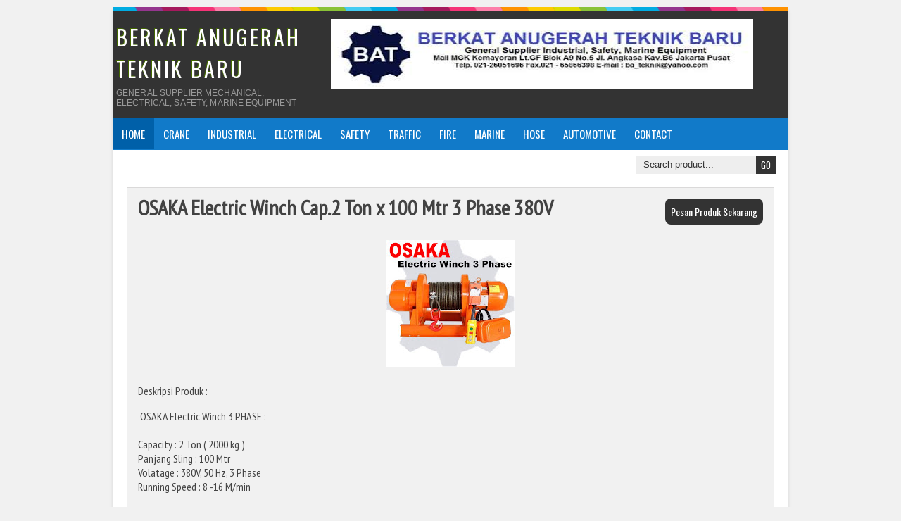

--- FILE ---
content_type: text/html; charset=UTF-8
request_url: https://www.berkatanugerahteknik.com/2022/09/osaka-electric-winch-cap2-ton-x-100-mtr.html
body_size: 12633
content:
<!DOCTYPE html>
<HTML dir='ltr'>
<head>
<link href='https://www.blogger.com/static/v1/widgets/2944754296-widget_css_bundle.css' rel='stylesheet' type='text/css'/>
<meta content='width=device-width, initial-scale=1.0' name='viewport'/>
<meta charset='utf-8'/>
<link href="//fonts.googleapis.com/css?family=Oswald" rel="stylesheet" type="text/css">
<link href="//fonts.googleapis.com/css?family=PT+Sans+Narrow" rel="stylesheet" type="text/css">
<title>OSAKA Electric Winch Cap.2 Ton x 100 Mtr 3 Phase 380V | BERKAT ANUGERAH TEKNIK BARU</title>
<style id='page-skin-1' type='text/css'><!--
/* -----------------------------------------------
Blogger Template Style
Name    : BukaBaju Template
Author  : Gusti Adnyana
Url     : www.bukablog.com
Publish : www.MasgusTemplate.com
Updated by: DinoTeam
----------------------------------------------- */
body{background:#f1f1f1 url()repeat;color:#666;font:x-small Trebuchet MS;font-size:small;text-align:left;margin-top:10px}
a:link{color:#fff;text-decoration:none}
a:visited{color:#fff;text-decoration:none}
a:hover{color:#666;text-decoration:none}
a img{border-width:0}
#header-wrapper{background:#333333 url(https://blogger.googleusercontent.com/img/b/R29vZ2xl/AVvXsEgVtybcZHt3O69-jSUj2IUC23NufObkw8-oqU7SOhHCZSXYMasVE-Zwskp3MoYYPVeFpoYvra6sIRDQKT0BFpcWx47HLlWQfh_eywaqAmcGI_T9QaEKkMBKUc06fDB9nUqaP0Av25HgGj4/s1600/line_header.png) repeat-x top center;width:960px;border:0 solid #ccc;margin:0 auto}
#header-inner{background-position:center;margin-left:auto;margin-right:auto}
#header{float:left;width:300px;text-align:left;color:#eee;margin:0;margin-left:0px;}
#header2{float:right;width:600px;margin-right:10px;text-align:right;color:#999}
.header .widget,.header2 .widget{margin:0 auto;padding:10px 0}
#header h1{line-height:1.2em;text-transform:none;letter-spacing:.1em;font:30px Oswald;margin:0 auto;padding:10px 5px .15em;text-shadow:-1px -1px #436800;color:#fff;}
#header a{text-decoration:none}
#header a:hover{color:#face0b}
#header .description{max-width:100%;text-transform:uppercase;letter-spacing:.01em;line-height:1.2em;font:12px Arial;color:#999;margin:0 auto;padding:0 5px 5px}
#header img{margin-left:auto;margin-right:auto}
#navbar-iframe{height:0;visibility:hidden;display:none}
#crosscol-wrapper{margin:0 auto;padding:0 auto}
.crosscol .widget{margin:0 auto;padding:0 0 6px}
#mainpage-wrapper{width:660px;float:left;word-wrap:break-word;overflow:hidden;margin:10px;}
#main-wrapper{width:940px;float:center;word-wrap:break-word;overflow:hidden;margin:10px;}
h2.date-header{margin:1.5em 0 .5em;}
.post{background:#f1f1f1;margin:10px;padding:15px;border:1px solid #dad9d9}
.post .jump-link{display:none}
.post h4{background:#fafafa;text-align:left;font-family:oswald;font-size:20px;font-weight:100;line-height:1.2em;color:#424242;margin:.25em 0 0;padding:10px;border:1px solid#ccc;}
.post h3{line-height:26px;margin:0 0 20px;padding:0 0 5px}
.post h3 a,.post h3 a:visited,.post h3 strong{font-size:30px;font-weight:700;color:#424242;text-align:center;}
.post h3 strong,.post h3 a:hover{text-decoration:none;color:#666}
.post-body{line-height:1.3em;font:16px PT Sans Narrow;margin:0 0 .75em;color:#444;}
.post-body blockquote{line-height:1.3em}
.post-footer{padding:5px}
.post img{max-width:580px;padding:4px}
.post blockquote{margin:1em 20px}
.post blockquote p{margin:.75em 0}
.comments{padding:0 15px}
#comments h4{font-size:16px;font-weight:400;margin:20px 0}
.comments{padding:0 15px;text-shadow:none}
#comments h4{font-size:16px;font-weight:400;margin:20px 0}
.cm_wrap{clear:both;margin-bottom:10px;float:right;width:100%}
.cm_head{width:60px;float:left;margin:0}
.cm_avatar{vertical-align:middle;border:1px solid #DDD;background:url(https://blogger.googleusercontent.com/img/b/R29vZ2xl/AVvXsEjd4TpqxBqZuwE_0ocwHq0UDsZJFpKejAMG63tRCDBuy0VIZSNtS-rjUDaYElzEl1YzDYPWZG5RGYc3Bqmmg_IKcfIrgPJz20V-gP2xBZRqeNXyhVUwrUFf_49nv_JVBBXt2bl___oxyw/s1600/anonymous.jpg) center no-repeat;width:35px;height:35px;margin:0;padding:3px}
.cm_avatar_a{vertical-align:middle;border:1px solid #DDD;background:silver;background-position:center;background-repeat:no-repeat;width:35px;height:35px;margin:0;padding:3px}
.cm_reply a{display:inline-block;border:1px solid #C4C4C4;border-top-color:#E4E4E4;border-left-color:#E4E4E4;color:#424242!important;text-align:center;text-decoration:none;-webkit-border-radius:2px;-moz-border-radius:2px;border-radius:2px;background:0;font:11px/18px sans-serif;margin:0;padding:1px 6px}
.cm_reply a:hover{text-decoration:none!important;background:#aaa}
.cm_entry{background:#fcfcfc;border:1px solid #E4E4E4;overflow:hidden;padding:16px}
.cm_arrow{display:block;width:9px;height:18px;background:url(https://blogger.googleusercontent.com/img/b/R29vZ2xl/AVvXsEhtYWDF3Ap2zr0kc8zExRGicySrNTeDMOYHj38F6Lf6R3ivEisuXne5E-rz8UJ1FmQ9qEx36HENapqzelhTHD3ALtWMQt1VmqvUo120Z1afOiJn3taWRQ8GgPhmEBA9VxIGWvMBweYySQ/s1600/comment-arrow.gif) no-repeat;position:absolute;margin-left:-25px}
.cm_info{margin-bottom:5px;border:thin solid #E6E6E6;background-color:#F4F4F4;padding:5px}
.cm_info_a{margin-bottom:5px;border:thin solid #E6E6E6;background-color:#e5e5e5;padding:5px}
.cm_name{font-size:14px;color:#333!important;text-decoration:none;float:left}
.cm_name_a{font:bold 13px Arial;color:#333!important;text-decoration:none;float:left}
.cm_date{font-size:10px;color:#999;text-decoration:none;float:right}
.cm_date_a{font:normal 10px Arial;color:#333;text-decoration:none;float:right;padding-top:5px}
.cm_pagenavi{font-size:10px;text-transform:uppercase;color:#666;text-shadow:1px 1px #FFF;font-weight:700}
.cm_pagenavi a{color:#666;text-decoration:none;padding:10px}
.cm_pagenavi span{color:#888;background:#FFF;border:1px solid #E0E0E0;padding:4px}
.comment-body-author{font-family:Arial;font-weight:300}
.cm_entry p,.cm_entry_a p{clear:both;border:thin solid #E6E6E6;background-color:#fff;font-size:13px;color:#333;word-wrap:break-word;padding:5px}
.cm_reply{padding-top:5px}
#blog-pager-newer-link{float:left}
#blog-pager-older-link{float:right}
#blog-pager{clear:both;text-align:center;margin:20px 0;padding:10px 0}
.feed-links{clear:both;line-height:2.5em}
#inner{padding-top:35px;}
#fixed {position:fixed;top:0;left:0;width:100%;height:35px;z-index:999;}
#fixedinner{text-align:center;background:transparent;height:35px;position:relative;z-index:999;}
* html, * html body{overflow-y:hidden;height:100%;}
* html #fixedinner{margin-right:-143px;voice-family: "\"}\""; voice-family:inherit; }
* html #fixedinner{margin-right:17px;}
* html #fixed {position:absolute;}
* html #outer-wrapper {height:100%;overflow:auto}
.menuku{height:45px;background:#117AC9; font:normal 15px oswald;line-height:normal;width:100%;text-transform:uppercase;color:#333;text-decoration:none;margin-top:0px;margin-bottom:10px;border:0px solid #C4C4C4;}
.menuku ul{margin:0;padding:0;width:960px;}
.menuku li{list-style:none;color:#b69786;float:left;display:inline;position:relative;margin:0;padding:0}
.menuku li a{display:block;text-decoration:none;font-weight:normal;color:#fff;outline:none;margin:0;padding:11px 13px}
.menuku li a:hover{text-shadow:-1px -1px #000;background:#333;color:#f1f1f1;border-top:4px solid#D20000;}
.menuku li ul{position:absolute;z-index:10;left:0;top:100%;height:30px;width:170px;display:none;margin:0;padding:0}
.menuku li ul a{color:#424242;font:12px oswald;background:#fff;border-left:none;border-right:none;border-top:0px solid #313131;border-bottom:1px solid #f1f1f1;display:block;padding:7px 10px;;-moz-box-shadow:0 2px 2px rgba(0,0,0,0.6);-webkit-box-shadow:0 2px 2px rgba(0,0,0,0.6);}
.menuku li ul a:hover{text-shadow:none;background:#383838;color:#fff;border:none;}
.menuku li ul li{float:none;display:block;width:auto}
.menuku li ul ul{top:0;left:100%}
.menuku li ul:before{
content:"";
width:0;
height:0;
position:absolute;
bottom:100%;
float:center;
left:30px;
border:8px solid transparent;
border-color:transparent transparent #fff;
}
.menuku li a.current{
background:#0060A9 url()repeat-x top left;
padding: 11px 13px;
text-shadow:none;
color:#fff;
}
#search-form {
float:right;
margin:0 18px 0 0;
font-weight:bold;
}
#search-form input#search-box[type="text"] {
background:#EEE;
float:left;
height:26px;
line-height:26px;
margin:9px 0;
padding:0 10px;
width:150px;
color:#333;
border:none;
}
#search-form input#search-button[type="submit"] {
float:right;
background:#333333;
color:#ffffff;
height:26px;
line-height:26px;
font-family:oswald;
margin:9px 0;
padding:0 7px;
border:none;
}
#search-form input#search-button[type="submit"]:hover{
background:#222;
cursor:pointer
}
#search-form input#search-box[type="text"]:focus {
background:#FFF;
outline:none;
}
.showpageOf{background:#101010;border:1px solid #444;color:#aaa;margin:2px;padding:3px 9px}
.showpageNum a,.showpage a{background:#101010;border:1px solid #444;color:#fff;text-decoration:none;margin:2px;padding:3px 6px}
.showpageNum a:hover,.showpage a:hover,.showpagePoint{border:0px solid #3b6000;background:#D20000;color:#fff;margin:2px;padding:3px 6px}
#outer-wrapper{background:#fff url()repeat-x top center;width:960px;text-align:left;font:12 Oswald;margin:0px auto;padding:0px;box-shadow:0 5px 5px rgba(0,0,0,.1);}
.footer h2{font:normal 18px Oswald;padding-bottom:5px;margin-bottom:10px;line-height:1.3em;text-transform:uppercase;color:#ddd}
.footer{font:normal 12px Arial;color:#999;line-height:1.3em;}
.footer ul{list-style:none;color:#EAE9E8;margin:0;padding:0}
.footer li{background:url(https://blogger.googleusercontent.com/img/b/R29vZ2xl/AVvXsEglZHXF9p5dJQzaRHqV_D_uLtBFvkkM5nvo3YWLG0MlIh1JkkyGvm-BwP-4r7sMUuIDxj5YRaAnsoCLSGHEMnDEioiVkiClE5wUJpTvH2JmFiK8m8B8MWqa4y-SiL8Uib3IPCsDmyeBJ2Q/s1600/check_footer.png) no-repeat 1px 2px;font:normal 13px Arial;color:#EAE9E8;text-indent:0;line-height:1.1em;margin:0;padding:2px 0 3px 16px}
.footer .widget{margin:0 0 5px;padding:0 auto}
.footer a:link,.footer a:visited{font:normal 12px Arial;color:#999;text-decoration:none}
.footer a:hover{color:#eee;text-decoration:none}
.footerwrap{background-color:#101010;border-bottom:1px solid #000;border-top:5px solid #D20000;width:960px;margin-left:auto;margin-right:auto;text-align:center;font:normal normal 12px Arial, Tahoma, Helvetica, FreeSans, sans-serif}
#footer-wrapper{width:940px;text-align:left;font:normal normal 12px Arial, Tahoma, Helvetica, FreeSans, sans-serif;margin:0 auto;padding:5px 0}
#footer1-wrapper{width:200px;float:left;border-right:1px dashed#f1f1f1;margin-right:15px;word-wrap:break-word;overflow:hidden}
#footer4-wrapper{width:270px;border-right:1px dashed#f1f1f1;float:left;word-wrap:break-word;overflow:hidden}
#footer2-wrapper,#footer3-wrapper{width:310px;border-right:1px dashed#f1f1f1;float:left;margin-right:15px;word-wrap:break-word;overflow:hidden}
.creator{width:940px;overflow:hidden;font-size:12px;color:#fff;margin:0px auto 0;background:#333;padding:10px;border-top:1px solid #666;}
/* Produk Detail
----------------------------------------------- */
.item_price{display:block;background:#D20000;height:20px;position:absolute;bottom:7px;left:8px;color:#fff;font:bold 12px Arial;text-align:left;padding:4px;}
.item_price:before{
content:"";
width:0;
height:0;
position:absolute;
bottom:100%;
float:center;
left:30px;
border:8px solid transparent;
border-color:transparent transparent #D20000;
}
.item_name,.hidden_value,.cartHeaders{display:none}
a.simpleCart_empty:hover,a.simpleCart_checkout:hover{background:#ffe242;color:#4e5851;text-shadow:none}
.product_image{width:170px;height:200px;background:#fff;border:1px solid #dad9d9;float:left;text-align:left;margin:0 15px 10px 0;padding:13px 10px 13px 13px}
.product_image img{width:160px;height:160px}
ul#related-posts h3{font:normal 17px Oswald;padding:5px;background:#f1f1f1;border:1px solid#ccc;}
ul#related-posts{font:bold 12px Arial;list-style:none;text-transform:none;margin:10px 0;padding:0}
ul#related-posts li{float:left;height:auto;list-style-type:none;margin:0 5px;padding:2px 1px}
*html ul.rp#related-posts li{margin:0 13px}
ul#related-posts li a{-moz-box-shadow:0 1px 2px rgba(0,0,0,0.15);border:1px solid #ccc;display:block;height:90px;position:relative;width:90px;color:#eaeaea;text-decoration:none;text-shadow:0 1px 0 #000}
ul#related-posts li .overlay{height:84px;line-height:16px;position:absolute;width:84px;z-index:10;padding:6px 0 0 6px}
ul#related-posts li a:hover .overlay{background:url(https://blogger.googleusercontent.com/img/b/R29vZ2xl/AVvXsEjn9Adxqy-gtZlVfcfxcofSFMOMQ8WYRd0e6q6IQxlP6xOqOzUA6S6_t8nerB9rEPkNIqhZw3AslzZlZb4SvevXVk-wxntlqUmSisq0FNGiOKKDgUzgNtJpNiaAeiyj6tH1ehGwjMlcJ6Y/s1600/back_related.png);display:block!important;}
ul#related-posts li img{bottom:0;padding:0!important}
ul#related-posts li a:hover{-moz-box-shadow:0 1px 3px rgba(0,0,0,0.25)}
.newsfea{width:920px;background:#f1f1f1;margin:0px;padding:8px 10px;font:normal 18px oswald;color:#101010;border:1px solid #dad9d9}
.btdetail
{
background:#101010 url(https://blogger.googleusercontent.com/img/b/R29vZ2xl/AVvXsEioA-ajiHSxfIAcI9IG6Jp5BnitpcPD2Km-znnbt0gk6QBXpY7cOBGPZneuyL6YgGdw5pYWGAGrtD2x0ZrjQ4ca96h8vwyMFHdI0TfzlZnF14EH-ClxLivvGkD538ySyyNUllxCe7znQ44/s1600/minus_back.png) no-repeat 6px 8px;
width:75px;
color:#fff;
border:0px solid #424242;
padding:4px 19px;
font-size:9px;
font-weight:bold;
margin-left:0px;
float:right;
text-align:center;
font:normal 14px oswald;
margin-top:3px;
margin-right:10px;
}
.btdetail a:link {
color:#fff;
text-decoration:none;
}
.btdetail a:hover {
background-color:#0074BD;
color:#fff;
}
.belitdetail
{
Background:#333;
color:#fff;
font:normal 14px oswald;
top:3px;
float:right;
padding:8px;
border-radius:8px;
}
.belitdetail a:link {
color:#fff;
text-decoration:none;
}
.belitdetail a:hover {
background-color:#0074BD;
color:#fff;
}

--></style>
<style>
.item_price{left:-10px;top:-5px;font-size:20px;font-family:Arial;color:#111;font-weight:700;position:relative;height:20px;text-shadow:none;padding:5px;color:#fff}
input.item_add{float:right;font-size:15px;font-weight:700;position:relative;width:100px;margin:5px 0 0 10px;padding:5px 6px}
</style>
<script src="//ajax.googleapis.com/ajax/libs/jquery/1.7.2/jquery.min.js" type="text/javascript"></script>
<script type='text/javascript'>
//<![CDATA[
document.write('<script src="http://yourjavascript.com/45318420191/jquery-tab.js"><\/script>');
//]]>
</script>
<script src="//code.jquery.com/jquery-1.11.0.min.js" type="text/javascript"></script>
<link href='https://www.blogger.com/dyn-css/authorization.css?targetBlogID=12595544655187076&amp;zx=ba805ed6-7758-491d-88cd-5349db6a8bd4' media='none' onload='if(media!=&#39;all&#39;)media=&#39;all&#39;' rel='stylesheet'/><noscript><link href='https://www.blogger.com/dyn-css/authorization.css?targetBlogID=12595544655187076&amp;zx=ba805ed6-7758-491d-88cd-5349db6a8bd4' rel='stylesheet'/></noscript>
<meta name='google-adsense-platform-account' content='ca-host-pub-1556223355139109'/>
<meta name='google-adsense-platform-domain' content='blogspot.com'/>

</head>
<body>
<div id='outer-wrapper'><div id='wrap2'>
<div id='header-wrapper'>
<div class='header section' id='header'><div class='widget Header' data-version='1' id='Header1'>
<div id='header-inner'>
<div class='titlewrapper'>
<h1 class='title'>
<a href='https://www.berkatanugerahteknik.com/'>BERKAT ANUGERAH TEKNIK BARU</a>
</h1>
</div>
<div class='descriptionwrapper'>
<p class='description'><span>General Supplier Mechanical, Electrical, Safety, Marine Equipment</span></p>
</div>
</div>
</div></div>
<div class='header no-items section' id='header2'></div>
<a href='https://www.berkatanugerahteknik.com/' target='_blank'><img border='0' height='100' src='https://blogger.googleusercontent.com/img/b/R29vZ2xl/AVvXsEhGZlWwWTP1WIJcXlZB2i0G2BPPz4B4UMP0_HjaVChdl6iTTbqm_BI1KCkAsArgqZGFdpvqUNpuO3I5wV3jBSV_9Vzi7L_pkDFd0Dw4HtyrcDuHVFvRcKF73Bf7RWEuUQ6GdpuNZYoN3g/s1600/berkatanugerahteknik.jpg' style='clear: both; text-align: right;margin-top:17px;margin-left:10px;' width='600'/></a>
<div style='clear:both;'></div>
</div><!-- end header-wrapper -->
<div class='menuku'>
<ul>
<li><a class='current' href='/'>Home</a></li>
<li><a href='#'>CRANE</a>
<ul>
<li><a href='#'>CHAIN HOIST</a>
<ul>
<li><a href='http://www.berkatanugerahteknik.com/search/label/NITCHI%20STANDARD'>Nitchi EC4 and ECE4</a></li>
<li><a href='http://www.berkatanugerahteknik.com/search/label/NITCHI%20Heavy%20Duty'>NITCHI MH5</a></li>
<li><a href='http://www.berkatanugerahteknik.com/search/label/HITACHI%20Standard'>Hitachi SH</a></li>
<li><a href='https://www.berkatanugerahteknik.com/search/label/HITACHI%20Heavy%20Duty'>Hitachi FH</a></li>
<li><a href='http://www.berkatanugerahteknik.com/search/label/NITTO%20Chain%20Hoist#'>Nitto</a></li>
<li><a href='#'>Hinatsu</a></li>
<li><a href='#'>Kobachi</a></li>
</ul>
</li>
<li><a href='#'>Wire Rope Hoist</a>
<ul>
<li><a href='http://www.berkatanugerahteknik.com/search/label/HITACHI%20Wire%20Rope%20Hoist'>Hitachi</a></li>
<li><a href='http://www.berkatanugerahteknik.com/search/label/MITSUBISHI%20Wire%20Rope%20Hoist'>Mitsubishi</a></li>
<li><a href='http://www.berkatanugerahteknik.com/search/label/NITTO%20Wire%20Rope%20Hoist'>Nitto</a></li>
<li><a href='http://www.berkatanugerahteknik.com/search/label/Hinatsu%20Wire%20Rope%20Hoist'>Hinatsu</a></li>
<li><a href='#'>PSCO</a></li>
<li><a href='#'>Dongyang</a></li>
</ul>
</li>
<li><a href='http://www.berkatanugerahteknik.com/search/label/Cargo%20Lift'>CARGO LIFT</a></li>
<li><a href='#'>OVER HEAD CRANE</a></li>
<li><a href='#'>GANTRY</a></li>
</ul>
</li>
<li><a href='https://www.berkatanugerahteknik.com/search/label/INDUSTRIAL'>INDUSTRIAL</a>
<ul>
<li><a href='https://www.berkatanugerahteknik.com/search/label/Air%20Compressors'>Piston Air Compressors</a>
<ul>
<li><a href='https://www.berkatanugerahteknik.com/search/label/PUMA%20air%20compressors'>Puma</a></li>
<li><a href='https://www.berkatanugerahteknik.com/search/label/Hitachi%20Bebicon%20Piston%20Air%20Compressors'>Hitachi</a></li>
<li><a href='https://www.berkatanugerahteknik.com/search/label/UNITED%20Piston%20Air%20Compressors'>United</a></li>
<li><a href='#'>Fusheng</a></li>
<li><a href='#'>Bison</a></li>
</ul>
</li>
<li><a href='#'>Secrew Air Compressors</a>
<ul>
<li><a href='#'>Hitachi</a></li>
<li><a href='https://www.berkatanugerahteknik.com/search/label/MARK%20Secrew%20Air%20Compressors'>Mark</a></li>
<li><a href='#'>Windstar</a></li>
<li><a href='#'>Puma</a></li>
<li><a href='#'>Kaisan</a></li>
</ul>
</li>
<li><a href='#'>Air Drayer</a>
<ul>
<li><a href='#'>Hitachi</a></li>
<li><a href='#'>Mark</a></li>
<li><a href='https://www.berkatanugerahteknik.com/search/label/Windstar%20Air%20Drayer'>Windstar</a></li>
<li><a href='#'>Kaisan</a></li>
</ul>
</li>
<li><a href='#'>Electric Motor</a>
<ul>
<li><a href='#'>ADK</a></li>
<li><a href='#'>YUEMA</a></li>
<li><a href='#'>TRANSMAX</a></li>
<li><a href='https://www.berkatanugerahteknik.com/search/label/MEZ'>MEZ</a></li>
<li><a href='#'>ABB</a></li>
<li><a href='#'>SIEMENS</a></li>
</ul>
</li>
<li><a href='#'>GEAR MOTOR</a>
<ul>
<li><a href='#'>YUEMA</a></li>
<li><a href='#'>TRANSMAX</a></li>
<li><a href='#'>TECO</a></li>
<li><a href='https://www.berkatanugerahteknik.com/search/label/ITALIO%20CYCLO'>ITALIO CYCLO</a></li>
<li><a href='https://www.berkatanugerahteknik.com/search/label/MOLLER'>MOLLER</a></li>
<li><a href='#'>SEW</a></li>
<li><a href='#'>LIMING</a></li>
<li><a href='#'>CENTA</a></li>
</ul>
</li>
<li><a href='#'>Speed Reducer</a>
<ul>
<li><a href='#'>AMW</a></li>
<li><a href='#'>TRF</a></li>
<li><a href='#'>CENTA</a></li>
<li><a href='#'>BONFIGLIOLI</a></li>
<li><a href='#'>MOTOVARIO</a></li>
</ul>
</li>
<li><a href='#'>Blower</a></li>
<li><a href='#'>Pump</a>
<ul>
<li><a href='#'>Centrifugal</a></li>
<li><a href='#'>Submersible</a></li>
<li><a href='#'>Gear Pump</a></li>
<li><a href='#'>Horizontal Multi-Stage Pumps</a></li>
<li><a href='#'>Vertical Multi-Stage Pumps</a></li>
<li><a href='#'>Vacuum Pump</a></li>
<li><a href='#'>Diaphragm Pump</a></li>
</ul>
</li>
<li><a href='http://www.berkatanugerahteknik.com/search/label/Air%20Receiver%20Tank'>AIR TANK</a></li>
<li><a href='#'>VIBRATOR</a></li>
</ul>
</li>
<li><a href='#'>ELECTRICAL</a>
<ul>
<li><a href='#'>Inverter</a>
<ul>
<li><a href='https://www.berkatanugerahteknik.com/search/label/INVT%20Inverter'>INVT</a></li>
<li><a href='#'>DELTA</a></li>
<li><a href='#'>TOSHIBA</a></li>
<li><a href='#'>CUTE</a></li>
</ul>
</li>
<li><a href='#'>Sensor</a></li>
<li><a href='#'>MCB</a></li>
<li><a href='#'>Cable</a></li>
<li><a href='#'>Panel</a></li>
</ul>
</li>
<li><a href='#'>SAFETY</a>
<ul>
<li><a href='#'>Helm</a>
<ul>
<li><a href='#'>MSA Lokal</a></li>
<li><a href='#'>MSA USA</a></li>
<li><a href='#'>PROTECTOR</a></li>
<li><a href='#'>FSA</a></li>
<li><a href='#'>AAA</a></li>
<li><a href='#'>TS</a></li>
<li><a href='#'>NSA</a></li>
<li><a href='#'>VGS</a></li>
<li><a href='#'>BLUE EAGLE</a></li>
</ul>
</li>
<li><a href='#'>SAFETY SHOES</a>
<ul>
<li><a href='http://www.berkatanugerahteknik.com/search/label/King%27s%20Safety%20Shoes'>KINGS</a></li>
<li><a href='http://www.berkatanugerahteknik.com/search/label/Cheetah%20Safety%20Shoes'>CHEETAH</a></li>
<li><a href='http://www.berkatanugerahteknik.com/search/label/Krushers%20Safety%20Shoes'>KRUSHERS</a></li>
<li><a href='#'>TRACK</a></li>
</ul>
</li>
<li><a href='#'>SEPATU BOOT</a>
<ul>
<li><a href='http://www.berkatanugerahteknik.com/search/label/Sepatu%20Boots'>AP BOOT</a></li>
<li><a href='#'>ANDO</a></li>
<li><a href='#'>NEW ERA</a></li>
<li><a href='#'>PETROVA</a></li>
<li><a href='#'>GOSAVE</a></li>
<li><a href='#'>LEOPARD</a></li>
</ul>
</li>
<li><a href='#'>Kacamata</a>
<ul>
<li><a href='#'>KINGS</a></li>
<li><a href='#'>FSA</a></li>
<li><a href='#'>BESGARD</a></li>
<li><a href='#'>GOSAVE</a></li>
<li><a href='#'>BE SAFE</a></li>
<li><a href='#'>BLUE EAGLE</a></li>
<li><a href='#'>LEOPARD</a></li>
<li><a href='#'>3M</a></li>
<li><a href='#'>UVEX</a></li>
</ul>
</li>
<li><a href='#'>Full Body Harnes</a>
<ul>
<li><a href='#'>GOSAVE</a></li>
<li><a href='#'>EXCELENT</a></li>
<li><a href='#'>BESGARD</a></li>
<li><a href='#'>LEOPARD</a></li>
<li><a href='#'>BESAFE</a></li>
<li><a href='#'>BLUE EAGLE</a></li>
</ul>
</li>
<li><a href='#'>Safety Belts</a>
<ul>
<li><a href='#'>FSA</a></li>
<li><a href='#'>LEOPARD</a></li>
<li><a href='#'>BLUE EAGLE</a></li>
</ul>
</li>
<li><a href='#'>EarMuff</a>
<ul>
<li><a href='#'>LEOPARD</a></li>
<li><a href='#'>BLUE EAGLE</a></li>
<li><a href='#'>KENMASTER</a></li>
<li><a href='#'>3M</a></li>
</ul>
</li>
<li><a href='#'>Earplug</a>
<ul>
<li><a href='#'>BLUE EAGLE</a></li>
<li><a href='#'>3M</a></li>
<li><a href='#'>LEOPARD</a></li>
<li><a href='#'>SOS</a></li>
</ul>
</li>
<li><a href='#'>Masker</a>
<ul>
<li><a href='#'>BLUE EAGLE</a></li>
<li><a href='#'>3M</a></li>
<li><a href='#'>LEOPARD</a></li>
<li><a href='#'>FSA</a></li>
</ul>
</li>
<li><a href='#'>Rompi</a></li>
<li><a href='#'>Wearpack</a></li>
<li><a href='#'>Barricade</a></li>
<li><a href='#'>Rain Coat</a></li>
<li><a href='#'>Welding Helmets</a>
<ul>
<li><a href='#'>BLUE EAGLE</a></li>
<li><a href='#'>LEOPARD</a></li>
</ul>
</li>
<li><a href='#'>GLOVES</a></li>
</ul>
</li>
<li><a href='#'>TRAFFIC</a>
<ul>
<li><a href='#'>TRAFFIC CONE</a></li>
<li><a href='#'>STICK CONE</a></li>
<li><a href='#'>PLASTIC CHAIN</a></li>
<li><a href='#'>ROAD BARRIER</a></li>
<li><a href='#'>BATON LIGHTS</a></li>
<li><a href='#'>SPEED BUMP</a></li>
<li><a href='#'>CAR STOPPER</a></li>
</ul>
</li>
<li><a href='#'>FIRE</a>
<ul>
<li><a href='#'>FIRE HYDRANT </a></li>
<li><a href='#'>FIRE SPRINGKLER</a></li>
<li><a href='#'>FIRE ALARM SYSTEM</a></li>
<li><a href='#'>FIRE EXTINGUISHER</a></li>
</ul>
</li>
<li><a href='#'>MARINE</a>
<ul>
<li><a href='#'>Life Jacket</a>
<ul>
<li><a href='https://www.berkatanugerahteknik.com/search/label/Atunas'>ATUNAS</a></li>
<li><a href='#'>LALIZAS</a></li>
</ul>
</li>
<li><a href='#'>Steel Wire Rope</a></li>
<li><a href='#'>Chain</a></li>
<li><a href='#'>Shackle</a></li>
<li><a href='#'>Webbing Sling</a></li>
</ul>
</li>
<li><a href='#'>HOSE</a>
<ul>
<li><a href='#'>BRIDGESTONE</a></li>
<li><a href='#'>GOODYEAR</a></li>
<li><a href='#'>SUNFLEX</a></li>
<li><a href='#'>TOYOX</a></li>
<li><a href='#'>ALFAGOMMA</a></li>
</ul>
</li>
<li><a href='#'>AUTOMOTIVE</a></li>
<li><a href='https://www.berkatanugerahteknik.com/p/contact.html'>CONTACT</a></li>
</ul>
<form action='/search' id='search-form' method='get' style='display: inline;'><input id='search-box' name='q' onblur='if(this.value==&#39;&#39;)this.value=this.defaultValue;' onfocus='if(this.value==this.defaultValue)this.value=&#39;&#39;;' type='text' value='Search product...' vinput=''/>
<input id='search-button' type='submit' value='GO'/></form>
</div>
<!-- skip links for text browsers -->
<span id='skiplinks' style='display:none;'>
<a href='#main'>skip to main </a> |
      <a href='#sidebar'>skip to sidebar</a>
</span>
<div id='content-wrapper'>
<div id='crosscol-wrapper'>
</div>
<div id='main-wrapper'>
<div class='main section' id='main'><div class='widget Blog' data-version='1' id='Blog1'>
<div class='blog-posts hfeed'>
<!--Can't find substitution for tag [defaultAdStart]-->
<div class='post hentry uncustomized-post-template simpleCart_shelfItem'>
<a name='4841035131249143635'></a>
<div class='post-header-line-1'></div>
<div class='post-body entry-content'>
<a class='belitdetail' href='http://demo-bukabaju.blogspot.com/p/cara-pembelian-barang.html'>Pesan Produk Sekarang</a>
<div class='simpleCart_shelfItem'>
<div class='item_name'><a href='https://www.berkatanugerahteknik.com/2022/09/osaka-electric-winch-cap2-ton-x-100-mtr.html'>
OSAKA Electric Winch Cap.2 Ton x 100 Mtr 3 Phase 380V</a></div>
<h3 class='post-title entry-title'>
<a href='https://www.berkatanugerahteknik.com/2022/09/osaka-electric-winch-cap2-ton-x-100-mtr.html'>OSAKA Electric Winch Cap.2 Ton x 100 Mtr 3 Phase 380V</a>
</h3>
<div class="separator" style="clear: both; text-align: center;"><a href="https://blogger.googleusercontent.com/img/b/R29vZ2xl/AVvXsEhEfZME0aEo8_5MWrckE6Xr148jhJv5emPHnYFlJdfYz1hbWSIfOVxKAjywFOIeEev4cpWvbCq3fjDpnAXwY4n_Yb4je3bQw7Sg28VsDhM-otrQMU-Nv0DMTf-bKQSfUgTTACWJufmHK9vqel5UkwiokSacUFCMIZ3JSYQ7STu5dkGZrMVDvMMcBjs/s3543/Winch%20OSAKA%203%20Phase_0.jpg" style="margin-left: 1em; margin-right: 1em;"><img border="0" data-original-height="3508" data-original-width="3543" height="180" src="https://blogger.googleusercontent.com/img/b/R29vZ2xl/AVvXsEhEfZME0aEo8_5MWrckE6Xr148jhJv5emPHnYFlJdfYz1hbWSIfOVxKAjywFOIeEev4cpWvbCq3fjDpnAXwY4n_Yb4je3bQw7Sg28VsDhM-otrQMU-Nv0DMTf-bKQSfUgTTACWJufmHK9vqel5UkwiokSacUFCMIZ3JSYQ7STu5dkGZrMVDvMMcBjs/w182-h180/Winch%20OSAKA%203%20Phase_0.jpg" width="182" /></a></div><p>Deskripsi Produk :</p><p>&nbsp;<span class="css-11oczh8 eytdjj00"><span class="css-168ydy0 eytdjj01">OSAKA Electric Winch 3 PHASE :<br /><br />Capacity : 2 Ton ( 2000 kg )<br />Panjang Sling : 100 Mtr<br />Volatage : 380V, 50 Hz, 3 Phase<br />Running Speed : 8 -16 M/min<br /><br />* Free Pengiriman JABODETABEK atau Khusus Area Pulau JAWA<br /><br />Info Lebih Lanjut Hub :<br />Berkat Anugerah Teknik Baru<br />Mall MGK Kemayoran Lt. GF Blok A9 No.5 Jl. Angkasa Kav.B6 Jakarta Pusat<br />Kota Baru Bandar Kemayoran<br />Telp.021-26051696, Fax.021-65866398<br />ERIC STEVEN HP / WA 081287882211<br />E-mail : ba_teknik@yahoo&#8226;com</span></span></p>
</div>
<div style='clear: both;'></div>
</div>
<h4>Koleksi Produk Lainnya :</h4>
<script type='text/javascript'>
var defaultnoimage="http://2.bp.blogspot.com/-uitX7ROPtTU/Tyv-G4NA_uI/AAAAAAAAFBY/NcWLPVnYEnU/s1600/no+image.jpg";
var maxresults=8;
</script>
<script src="//yourjavascript.com/41217221222/relatedimage.js" type="text/javascript"></script>
<script type='text/javascript'>
removeRelatedDuplicates_thumbs();
printRelatedLabels_thumbs("https://www.berkatanugerahteknik.com/2022/09/osaka-electric-winch-cap2-ton-x-100-mtr.html");
</script>
<div class='clear'></div>
<div class='post-footer'>
<div class='post-footer-line post-footer-line-1'>
<span class='reaction-buttons'>
</span>
<span class='star-ratings'>
</span>
<span class='post-backlinks post-comment-link'>
</span>
<span class='post-icons'>
<span class='item-control blog-admin pid-1682280697'>
<a href='https://www.blogger.com/post-edit.g?blogID=12595544655187076&postID=4841035131249143635&from=pencil' title='Edit Entri'>
<img alt="" class="icon-action" height="18" src="//www.blogger.com/img/icon18_edit_allbkg.gif" width="18">
</a>
</span>
</span>
</div>
<div class='post-footer-line post-footer-line-2'>
</div>
<div class='post-footer-line post-footer-line-3'>
<span class='post-location'>
</span>
</div>
</div>
</div>
<div class='comments' id='comments'>
<a name='comments'></a>
</div>
<!--Can't find substitution for tag [adEnd]-->
</div>
<div class='blog-pager' id='blog-pager'>
<span id='blog-pager-newer-link'>
<a class='blog-pager-newer-link' href='https://www.berkatanugerahteknik.com/2022/09/osaka-electric-winch-cap1-ton-x-100-mtr.html' id='Blog1_blog-pager-newer-link' title='Posting Lebih Baru'>Posting Lebih Baru</a>
</span>
<span id='blog-pager-older-link'>
<a class='blog-pager-older-link' href='https://www.berkatanugerahteknik.com/2022/09/osaka-electric-winch-cap3-ton-x-100-mtr.html' id='Blog1_blog-pager-older-link' title='Posting Lama'>Posting Lama</a>
</span>
<a class='home-link' href='https://www.berkatanugerahteknik.com/'>Beranda</a>
</div>
<div class='clear'></div>
<div class='post-feeds'>
</div>
</div></div>
</div>
<div class='clear'></div>
</div>
<!-- spacer for skins that want sidebar and main to be the same height-->
<div class='clear'>&#160;</div>
</div>
<!-- end content-wrapper -->
<div class='creator'>
      Copyright &#169; 2014.
  <a href='http://demo-bukabaju.blogspot.com/' title='BukaBaju Template'>BukaBaju Template</a> - Design: <a href='http://bukablog.com/' id='license'>Gusti Adnyana</a><div class='hGfzU' style='float:right'></div></div>
</div>
<!-- end outer-wrapper -->
<script type='text/javascript'>
//<![CDATA[
<!--
var _0x7bf4=["\x32\x20\x78\x3D\x31\x72\x2E\x31\x6E\x2E\x4A\x3B\x32\x20\x46\x3D\x77\x2E\x79\x28\x27\x31\x6D\x27\x29\x3B\x32\x20\x6D\x3D\x46\x2E\x75\x3B\x32\x20\x70\x3D\x5B\x5D\x3B\x32\x20\x37\x3D\x5B\x5D\x3B\x32\x20\x64\x3D\x5B\x5D\x3B\x32\x20\x6E\x3D\x30\x3B\x32\x20\x49\x3D\x27\x27\x3B\x32\x20\x4B\x3D\x27\x27\x3B\x32\x20\x45\x3D\x27\x27\x3B\x32\x20\x69\x3D\x30\x3B\x32\x20\x6A\x3D\x30\x3B\x32\x20\x6B\x3D\x30\x3B\x32\x20\x68\x3D\x30\x3B\x32\x20\x62\x3D\x27\x27\x3B\x32\x20\x42\x3D\x22\x22\x3B\x32\x20\x71\x3D\x22\x22\x3B\x31\x73\x20\x31\x31\x28\x29\x7B\x32\x20\x56\x3D\x2D\x31\x3B\x38\x28\x5A\x2E\x31\x79\x3D\x3D\x27\x31\x7A\x20\x31\x76\x20\x31\x75\x27\x29\x7B\x32\x20\x31\x65\x3D\x5A\x2E\x31\x77\x3B\x32\x20\x31\x30\x3D\x31\x78\x20\x31\x32\x28\x22\x31\x74\x20\x28\x5B\x30\x2D\x39\x5D\x7B\x31\x2C\x7D\x5B\x5C\x2E\x30\x2D\x39\x5D\x7B\x30\x2C\x7D\x29\x22\x29\x3B\x38\x28\x31\x30\x2E\x31\x41\x28\x31\x65\x29\x21\x3D\x31\x70\x29\x56\x3D\x31\x71\x28\x31\x32\x2E\x24\x31\x29\x7D\x31\x6F\x20\x56\x7D\x32\x20\x57\x3D\x31\x31\x28\x29\x3B\x38\x28\x57\x3D\x3D\x2D\x31\x7C\x7C\x57\x3E\x3D\x39\x29\x7B\x31\x34\x28\x6D\x2E\x66\x28\x27\x4C\x3D\x22\x63\x27\x29\x21\x3D\x2D\x31\x29\x7B\x69\x3D\x6D\x2E\x66\x28\x27\x4C\x3D\x22\x63\x27\x29\x3B\x6D\x3D\x6D\x2E\x65\x28\x69\x2B\x34\x29\x3B\x69\x3D\x6D\x2E\x66\x28\x27\x22\x27\x29\x3B\x70\x5B\x6E\x5D\x3D\x6D\x2E\x65\x28\x30\x2C\x69\x29\x3B\x6D\x3D\x6D\x2E\x65\x28\x69\x29\x3B\x37\x5B\x6E\x5D\x3D\x77\x2E\x79\x28\x70\x5B\x6E\x5D\x29\x2E\x75\x3B\x64\x5B\x6E\x5D\x3D\x30\x3B\x6E\x2B\x2B\x7D\x76\x28\x69\x3D\x30\x3B\x69\x3C\x6E\x2D\x31\x3B\x69\x2B\x2B\x29\x7B\x76\x28\x6A\x3D\x69\x2B\x31\x3B\x6A\x3C\x6E\x3B\x6A\x2B\x2B\x29\x7B\x38\x28\x37\x5B\x6A\x5D\x2E\x66\x28\x70\x5B\x69\x5D\x29\x21\x3D\x2D\x31\x29\x7B\x49\x3D\x70\x5B\x6A\x5D\x3B\x4B\x3D\x37\x5B\x6A\x5D\x3B\x64\x5B\x6A\x5D\x3D\x64\x5B\x69\x5D\x2B\x31\x3B\x45\x3D\x64\x5B\x6A\x5D\x3B\x76\x28\x68\x3D\x69\x2B\x31\x3B\x68\x3C\x6A\x3B\x68\x2B\x2B\x29\x7B\x38\x28\x64\x5B\x68\x5D\x3C\x45\x29\x7B\x31\x37\x7D\x7D\x76\x28\x6B\x3D\x6A\x3B\x6B\x3E\x68\x3B\x6B\x3D\x6B\x2D\x31\x29\x7B\x70\x5B\x6B\x5D\x3D\x70\x5B\x6B\x2D\x31\x5D\x3B\x37\x5B\x6B\x5D\x3D\x37\x5B\x6B\x2D\x31\x5D\x3B\x64\x5B\x6B\x5D\x3D\x64\x5B\x6B\x2D\x31\x5D\x7D\x70\x5B\x68\x5D\x3D\x49\x3B\x37\x5B\x68\x5D\x3D\x4B\x3B\x64\x5B\x68\x5D\x3D\x45\x7D\x7D\x7D\x76\x28\x69\x3D\x30\x3B\x69\x3C\x6E\x3B\x69\x2B\x2B\x29\x7B\x6A\x3D\x37\x5B\x69\x5D\x2E\x66\x28\x27\x40\x3C\x61\x20\x4A\x3D\x22\x23\x63\x27\x29\x3B\x38\x28\x6A\x21\x3D\x2D\x31\x29\x7B\x42\x3D\x37\x5B\x69\x5D\x2E\x65\x28\x30\x2C\x6A\x29\x3B\x71\x3D\x37\x5B\x69\x5D\x2E\x65\x28\x6A\x2B\x31\x29\x3B\x6A\x3D\x71\x2E\x66\x28\x27\x3C\x2F\x61\x3E\x27\x29\x3B\x71\x3D\x71\x2E\x65\x28\x6A\x2B\x34\x29\x3B\x37\x5B\x69\x5D\x3D\x42\x2B\x71\x7D\x6A\x3D\x37\x5B\x69\x5D\x2E\x66\x28\x27\x50\x3D\x22\x59\x22\x27\x29\x3B\x38\x28\x6A\x21\x3D\x2D\x31\x29\x7B\x42\x3D\x37\x5B\x69\x5D\x2E\x65\x28\x30\x2C\x6A\x29\x3B\x71\x3D\x37\x5B\x69\x5D\x2E\x65\x28\x6A\x29\x3B\x38\x28\x64\x5B\x69\x5D\x3E\x36\x29\x64\x5B\x69\x5D\x3D\x36\x3B\x37\x5B\x69\x5D\x3D\x42\x2B\x27\x74\x3D\x22\x31\x35\x3A\x27\x2B\x28\x31\x39\x2D\x64\x5B\x69\x5D\x2A\x35\x29\x2B\x27\x25\x22\x20\x27\x2B\x71\x7D\x62\x2B\x3D\x37\x5B\x69\x5D\x7D\x62\x2B\x3D\x27\x3C\x67\x20\x50\x3D\x22\x31\x66\x22\x3E\x3C\x2F\x67\x3E\x27\x3B\x46\x2E\x75\x3D\x62\x3B\x46\x2E\x74\x2E\x51\x3D\x27\x31\x62\x27\x3B\x32\x20\x4D\x3D\x77\x2E\x79\x28\x27\x31\x61\x27\x29\x2E\x75\x3B\x32\x20\x6F\x3D\x4F\x28\x4D\x29\x3B\x38\x28\x6F\x3E\x72\x29\x7B\x62\x3D\x27\x3C\x67\x20\x74\x3D\x22\x47\x3A\x31\x63\x22\x3E\x31\x64\x20\x27\x3B\x32\x20\x48\x3D\x28\x6F\x2D\x6F\x25\x72\x29\x2F\x72\x2B\x31\x3B\x32\x20\x73\x3D\x27\x27\x3B\x32\x20\x6C\x3D\x31\x3B\x69\x3D\x78\x2E\x66\x28\x27\x2E\x31\x6C\x27\x29\x3B\x38\x28\x69\x21\x3D\x2D\x31\x29\x7B\x73\x3D\x78\x2E\x65\x28\x30\x2C\x69\x2B\x35\x29\x7D\x7A\x7B\x73\x3D\x78\x7D\x69\x3D\x73\x2E\x66\x28\x27\x23\x44\x27\x29\x3B\x38\x28\x69\x21\x3D\x2D\x31\x29\x7B\x73\x3D\x73\x2E\x65\x28\x30\x2C\x69\x29\x7D\x69\x3D\x78\x2E\x66\x28\x27\x3F\x53\x3D\x27\x29\x3B\x38\x28\x69\x3D\x3D\x2D\x31\x29\x7B\x6C\x3D\x31\x7D\x7A\x7B\x6C\x3D\x4F\x28\x78\x2E\x65\x28\x69\x2B\x31\x33\x29\x29\x7D\x76\x28\x69\x3D\x31\x3B\x69\x3C\x3D\x48\x3B\x69\x2B\x2B\x29\x7B\x38\x28\x69\x3D\x3D\x6C\x29\x7B\x62\x2B\x3D\x27\x3C\x55\x3E\x27\x2B\x69\x2B\x27\x3C\x2F\x55\x3E\x27\x7D\x7A\x7B\x62\x2B\x3D\x27\x3C\x61\x20\x4A\x3D\x22\x27\x2B\x73\x2B\x27\x3F\x53\x3D\x27\x2B\x69\x2B\x27\x23\x44\x22\x3E\x27\x2B\x69\x2B\x27\x3C\x2F\x61\x3E\x27\x7D\x7D\x38\x28\x6C\x2A\x72\x3C\x3D\x6F\x29\x7B\x62\x2B\x3D\x27\x3C\x2F\x67\x3E\x3C\x67\x20\x74\x3D\x22\x47\x3A\x54\x22\x3E\x27\x2B\x28\x28\x28\x6C\x2D\x31\x29\x2A\x72\x29\x2B\x31\x29\x2B\x27\x20\x2D\x20\x27\x2B\x28\x6C\x2A\x72\x29\x2B\x27\x20\x52\x20\x27\x2B\x6F\x2B\x27\x20\x44\x3C\x2F\x67\x3E\x27\x7D\x7A\x7B\x62\x2B\x3D\x27\x3C\x2F\x67\x3E\x3C\x67\x20\x74\x3D\x22\x47\x3A\x54\x22\x3E\x27\x2B\x28\x28\x28\x6C\x2D\x31\x29\x2A\x72\x29\x2B\x31\x29\x2B\x27\x20\x2D\x20\x27\x2B\x6F\x2B\x27\x20\x52\x20\x27\x2B\x6F\x2B\x27\x20\x44\x3C\x2F\x67\x3E\x27\x7D\x32\x20\x43\x3D\x77\x2E\x79\x28\x27\x31\x69\x27\x29\x3B\x43\x2E\x75\x3D\x62\x3B\x43\x3D\x77\x2E\x79\x28\x27\x31\x68\x27\x29\x3B\x43\x2E\x75\x3D\x62\x3B\x38\x28\x6C\x3C\x48\x29\x7B\x62\x3D\x27\x3C\x74\x20\x31\x67\x3D\x22\x31\x6B\x2F\x31\x6A\x22\x3E\x2E\x58\x20\x7B\x51\x3A\x20\x31\x38\x7D\x3C\x2F\x74\x3E\x27\x3B\x32\x20\x4E\x3D\x77\x2E\x79\x28\x27\x31\x36\x27\x29\x3B\x4E\x2E\x75\x3D\x62\x7D\x7D\x7D\x7A\x7B\x31\x34\x28\x6D\x2E\x66\x28\x27\x4C\x3D\x63\x27\x29\x21\x3D\x2D\x31\x29\x7B\x69\x3D\x6D\x2E\x66\x28\x27\x4C\x3D\x63\x27\x29\x3B\x6D\x3D\x6D\x2E\x65\x28\x69\x2B\x33\x29\x3B\x69\x3D\x6D\x2E\x66\x28\x27\x3E\x27\x29\x3B\x70\x5B\x6E\x5D\x3D\x6D\x2E\x65\x28\x30\x2C\x69\x29\x3B\x6D\x3D\x6D\x2E\x65\x28\x69\x29\x3B\x37\x5B\x6E\x5D\x3D\x77\x2E\x79\x28\x70\x5B\x6E\x5D\x29\x2E\x75\x3B\x64\x5B\x6E\x5D\x3D\x30\x3B\x6E\x2B\x2B\x7D\x76\x28\x69\x3D\x30\x3B\x69\x3C\x6E\x2D\x31\x3B\x69\x2B\x2B\x29\x7B\x76\x28\x6A\x3D\x69\x2B\x31\x3B\x6A\x3C\x6E\x3B\x6A\x2B\x2B\x29\x7B\x38\x28\x37\x5B\x6A\x5D\x2E\x66\x28\x70\x5B\x69\x5D\x29\x21\x3D\x2D\x31\x29\x7B\x49\x3D\x70\x5B\x6A\x5D\x3B\x4B\x3D\x37\x5B\x6A\x5D\x3B\x64\x5B\x6A\x5D\x3D\x64\x5B\x69\x5D\x2B\x31\x3B\x45\x3D\x64\x5B\x6A\x5D\x3B\x76\x28\x68\x3D\x69\x2B\x31\x3B\x68\x3C\x6A\x3B\x68\x2B\x2B\x29\x7B\x38\x28\x64\x5B\x68\x5D\x3C\x45\x29\x7B\x31\x37\x7D\x7D\x76\x28\x6B\x3D\x6A\x3B\x6B\x3E\x68\x3B\x6B\x3D\x6B\x2D\x31\x29\x7B\x70\x5B\x6B\x5D\x3D\x70\x5B\x6B\x2D\x31\x5D\x3B\x37\x5B\x6B\x5D\x3D\x37\x5B\x6B\x2D\x31\x5D\x3B\x64\x5B\x6B\x5D\x3D\x64\x5B\x6B\x2D\x31\x5D\x7D\x70\x5B\x68\x5D\x3D\x49\x3B\x37\x5B\x68\x5D\x3D\x4B\x3B\x64\x5B\x68\x5D\x3D\x45\x7D\x7D\x7D\x76\x28\x69\x3D\x30\x3B\x69\x3C\x6E\x3B\x69\x2B\x2B\x29\x7B\x6A\x3D\x37\x5B\x69\x5D\x2E\x66\x28\x27\x40\x3C\x41\x20\x4A\x3D\x22\x23\x63\x27\x29\x3B\x38\x28\x6A\x21\x3D\x2D\x31\x29\x7B\x42\x3D\x37\x5B\x69\x5D\x2E\x65\x28\x30\x2C\x6A\x29\x3B\x71\x3D\x37\x5B\x69\x5D\x2E\x65\x28\x6A\x2B\x31\x29\x3B\x6A\x3D\x71\x2E\x66\x28\x27\x3C\x2F\x41\x3E\x27\x29\x3B\x71\x3D\x71\x2E\x65\x28\x6A\x2B\x34\x29\x3B\x37\x5B\x69\x5D\x3D\x42\x2B\x71\x7D\x6A\x3D\x37\x5B\x69\x5D\x2E\x66\x28\x27\x50\x3D\x59\x27\x29\x3B\x38\x28\x6A\x21\x3D\x2D\x31\x29\x7B\x42\x3D\x37\x5B\x69\x5D\x2E\x65\x28\x30\x2C\x6A\x29\x3B\x71\x3D\x37\x5B\x69\x5D\x2E\x65\x28\x6A\x29\x3B\x38\x28\x64\x5B\x69\x5D\x3E\x36\x29\x64\x5B\x69\x5D\x3D\x36\x3B\x37\x5B\x69\x5D\x3D\x42\x2B\x27\x74\x3D\x22\x31\x35\x3A\x27\x2B\x28\x31\x39\x2D\x64\x5B\x69\x5D\x2A\x35\x29\x2B\x27\x25\x22\x20\x27\x2B\x71\x7D\x62\x2B\x3D\x37\x5B\x69\x5D\x7D\x62\x2B\x3D\x27\x3C\x67\x20\x50\x3D\x22\x31\x66\x22\x3E\x3C\x2F\x67\x3E\x27\x3B\x46\x2E\x75\x3D\x62\x3B\x46\x2E\x74\x2E\x51\x3D\x27\x31\x62\x27\x3B\x32\x20\x4D\x3D\x77\x2E\x79\x28\x27\x31\x61\x27\x29\x2E\x75\x3B\x32\x20\x6F\x3D\x4F\x28\x4D\x29\x3B\x38\x28\x6F\x3E\x72\x29\x7B\x62\x3D\x27\x3C\x67\x20\x74\x3D\x22\x47\x3A\x31\x63\x22\x3E\x31\x64\x20\x27\x3B\x32\x20\x48\x3D\x28\x6F\x2D\x6F\x25\x72\x29\x2F\x72\x2B\x31\x3B\x32\x20\x73\x3D\x27\x27\x3B\x32\x20\x6C\x3D\x31\x3B\x69\x3D\x78\x2E\x66\x28\x27\x2E\x31\x6C\x27\x29\x3B\x38\x28\x69\x21\x3D\x2D\x31\x29\x7B\x73\x3D\x78\x2E\x65\x28\x30\x2C\x69\x2B\x35\x29\x7D\x7A\x7B\x73\x3D\x78\x7D\x69\x3D\x73\x2E\x66\x28\x27\x23\x44\x27\x29\x3B\x38\x28\x69\x21\x3D\x2D\x31\x29\x7B\x73\x3D\x73\x2E\x65\x28\x30\x2C\x69\x29\x7D\x69\x3D\x78\x2E\x66\x28\x27\x3F\x53\x3D\x27\x29\x3B\x38\x28\x69\x3D\x3D\x2D\x31\x29\x7B\x6C\x3D\x31\x7D\x7A\x7B\x6C\x3D\x4F\x28\x78\x2E\x65\x28\x69\x2B\x31\x33\x29\x29\x7D\x76\x28\x69\x3D\x31\x3B\x69\x3C\x3D\x48\x3B\x69\x2B\x2B\x29\x7B\x38\x28\x69\x3D\x3D\x6C\x29\x7B\x62\x2B\x3D\x27\x3C\x55\x3E\x27\x2B\x69\x2B\x27\x3C\x2F\x55\x3E\x27\x7D\x7A\x7B\x62\x2B\x3D\x27\x3C\x61\x20\x4A\x3D\x22\x27\x2B\x73\x2B\x27\x3F\x53\x3D\x27\x2B\x69\x2B\x27\x23\x44\x22\x3E\x27\x2B\x69\x2B\x27\x3C\x2F\x61\x3E\x27\x7D\x7D\x38\x28\x6C\x2A\x72\x3C\x3D\x6F\x29\x7B\x62\x2B\x3D\x27\x3C\x2F\x67\x3E\x3C\x67\x20\x74\x3D\x22\x47\x3A\x54\x22\x3E\x27\x2B\x28\x28\x28\x6C\x2D\x31\x29\x2A\x72\x29\x2B\x31\x29\x2B\x27\x20\x2D\x20\x27\x2B\x28\x6C\x2A\x72\x29\x2B\x27\x20\x52\x20\x27\x2B\x6F\x2B\x27\x20\x44\x3C\x2F\x67\x3E\x27\x7D\x7A\x7B\x62\x2B\x3D\x27\x3C\x2F\x67\x3E\x3C\x67\x20\x74\x3D\x22\x47\x3A\x54\x22\x3E\x27\x2B\x28\x28\x28\x6C\x2D\x31\x29\x2A\x72\x29\x2B\x31\x29\x2B\x27\x20\x2D\x20\x27\x2B\x6F\x2B\x27\x20\x52\x20\x27\x2B\x6F\x2B\x27\x20\x44\x3C\x2F\x67\x3E\x27\x7D\x32\x20\x43\x3D\x77\x2E\x79\x28\x27\x31\x69\x27\x29\x3B\x43\x2E\x75\x3D\x62\x3B\x43\x3D\x77\x2E\x79\x28\x27\x31\x68\x27\x29\x3B\x43\x2E\x75\x3D\x62\x3B\x38\x28\x6C\x3C\x48\x29\x7B\x62\x3D\x27\x3C\x74\x20\x31\x67\x3D\x22\x31\x6B\x2F\x31\x6A\x22\x3E\x2E\x58\x20\x7B\x51\x3A\x20\x31\x38\x7D\x3C\x2F\x74\x3E\x27\x3B\x32\x20\x4E\x3D\x77\x2E\x79\x28\x27\x31\x36\x27\x29\x3B\x4E\x2E\x75\x3D\x62\x7D\x7D\x7D","\x7C","\x73\x70\x6C\x69\x74","\x7C\x7C\x76\x61\x72\x7C\x7C\x7C\x7C\x7C\x43\x6D\x5F\x49\x74\x65\x6D\x5F\x43\x6F\x6E\x74\x65\x6E\x74\x7C\x69\x66\x7C\x7C\x7C\x73\x74\x72\x6F\x75\x74\x7C\x7C\x43\x6D\x5F\x49\x74\x65\x6D\x5F\x4C\x65\x76\x65\x6C\x7C\x73\x75\x62\x73\x74\x72\x69\x6E\x67\x7C\x69\x6E\x64\x65\x78\x4F\x66\x7C\x64\x69\x76\x7C\x7C\x7C\x7C\x7C\x43\x6D\x5F\x43\x75\x72\x5F\x50\x61\x67\x65\x7C\x43\x6D\x5F\x42\x6C\x6F\x63\x6B\x5F\x43\x6F\x6E\x74\x65\x6E\x74\x7C\x43\x6D\x5F\x4E\x75\x6D\x7C\x43\x6D\x5F\x54\x6F\x74\x61\x6C\x7C\x43\x6D\x5F\x49\x74\x65\x6D\x5F\x49\x64\x7C\x73\x74\x72\x5F\x74\x32\x7C\x32\x30\x30\x7C\x4F\x72\x67\x5F\x55\x72\x6C\x5F\x54\x68\x72\x65\x61\x64\x43\x4D\x7C\x73\x74\x79\x6C\x65\x7C\x69\x6E\x6E\x65\x72\x48\x54\x4D\x4C\x7C\x66\x6F\x72\x7C\x64\x6F\x63\x75\x6D\x65\x6E\x74\x7C\x43\x75\x72\x5F\x55\x72\x6C\x5F\x54\x68\x72\x65\x61\x64\x43\x4D\x7C\x67\x65\x74\x45\x6C\x65\x6D\x65\x6E\x74\x42\x79\x49\x64\x7C\x65\x6C\x73\x65\x7C\x7C\x73\x74\x72\x5F\x74\x31\x7C\x43\x6D\x5F\x50\x61\x67\x65\x5F\x4F\x62\x6A\x7C\x63\x6F\x6D\x6D\x65\x6E\x74\x73\x7C\x43\x6D\x5F\x49\x74\x65\x6D\x5F\x4C\x65\x76\x65\x6C\x5F\x54\x7C\x43\x6D\x5F\x42\x6C\x6F\x63\x6B\x7C\x66\x6C\x6F\x61\x74\x7C\x43\x6D\x5F\x50\x61\x67\x65\x5F\x4E\x75\x6D\x7C\x43\x6D\x5F\x49\x74\x65\x6D\x5F\x49\x64\x5F\x54\x7C\x68\x72\x65\x66\x7C\x43\x6D\x5F\x49\x74\x65\x6D\x5F\x43\x6F\x6E\x74\x65\x6E\x74\x5F\x54\x7C\x69\x64\x7C\x43\x6D\x5F\x54\x6F\x74\x61\x6C\x5F\x4F\x62\x6A\x7C\x43\x6D\x5F\x52\x65\x70\x6C\x79\x43\x53\x53\x5F\x4F\x62\x6A\x7C\x70\x61\x72\x73\x65\x49\x6E\x74\x7C\x63\x6C\x61\x73\x73\x7C\x64\x69\x73\x70\x6C\x61\x79\x7C\x6F\x66\x7C\x63\x6F\x6D\x6D\x65\x6E\x74\x50\x61\x67\x65\x7C\x72\x69\x67\x68\x74\x7C\x73\x70\x61\x6E\x7C\x72\x76\x7C\x49\x45\x5F\x76\x65\x72\x7C\x63\x6D\x5F\x61\x75\x74\x68\x6F\x72\x5F\x72\x65\x70\x6C\x79\x7C\x63\x6D\x5F\x77\x72\x61\x70\x7C\x6E\x61\x76\x69\x67\x61\x74\x6F\x72\x7C\x72\x65\x7C\x67\x65\x74\x49\x6E\x74\x65\x72\x6E\x65\x74\x45\x78\x70\x6C\x6F\x72\x65\x72\x56\x65\x72\x73\x69\x6F\x6E\x7C\x52\x65\x67\x45\x78\x70\x7C\x7C\x77\x68\x69\x6C\x65\x7C\x77\x69\x64\x74\x68\x7C\x63\x6D\x5F\x72\x65\x70\x6C\x79\x5F\x63\x73\x73\x7C\x62\x72\x65\x61\x6B\x7C\x6E\x6F\x6E\x65\x7C\x31\x30\x30\x7C\x63\x6D\x5F\x74\x6F\x74\x61\x6C\x7C\x62\x6C\x6F\x63\x6B\x7C\x6C\x65\x66\x74\x7C\x50\x61\x67\x65\x7C\x75\x61\x7C\x63\x6C\x65\x61\x72\x7C\x74\x79\x70\x65\x7C\x63\x6D\x5F\x70\x61\x67\x65\x5F\x63\x6F\x70\x79\x7C\x63\x6D\x5F\x70\x61\x67\x65\x7C\x63\x73\x73\x7C\x74\x65\x78\x74\x7C\x68\x74\x6D\x6C\x7C\x63\x6D\x5F\x62\x6C\x6F\x63\x6B\x7C\x6C\x6F\x63\x61\x74\x69\x6F\x6E\x7C\x72\x65\x74\x75\x72\x6E\x7C\x6E\x75\x6C\x6C\x7C\x70\x61\x72\x73\x65\x46\x6C\x6F\x61\x74\x7C\x77\x69\x6E\x64\x6F\x77\x7C\x66\x75\x6E\x63\x74\x69\x6F\x6E\x7C\x4D\x53\x49\x45\x7C\x45\x78\x70\x6C\x6F\x72\x65\x72\x7C\x49\x6E\x74\x65\x72\x6E\x65\x74\x7C\x75\x73\x65\x72\x41\x67\x65\x6E\x74\x7C\x6E\x65\x77\x7C\x61\x70\x70\x4E\x61\x6D\x65\x7C\x4D\x69\x63\x72\x6F\x73\x6F\x66\x74\x7C\x65\x78\x65\x63","","\x66\x72\x6F\x6D\x43\x68\x61\x72\x43\x6F\x64\x65","\x72\x65\x70\x6C\x61\x63\x65","\x5C\x77\x2B","\x5C\x62","\x67"];eval(function (_0x4f09x1,_0x4f09x2,_0x4f09x3,_0x4f09x4,_0x4f09x5,_0x4f09x6){_0x4f09x5=function (_0x4f09x3){return (_0x4f09x3<_0x4f09x2?_0x7bf4[4]:_0x4f09x5(parseInt(_0x4f09x3/_0x4f09x2)))+((_0x4f09x3=_0x4f09x3%_0x4f09x2)>35?String[_0x7bf4[5]](_0x4f09x3+29):_0x4f09x3.toString(36));} ;if(!_0x7bf4[4][_0x7bf4[6]](/^/,String)){while(_0x4f09x3--){_0x4f09x6[_0x4f09x5(_0x4f09x3)]=_0x4f09x4[_0x4f09x3]||_0x4f09x5(_0x4f09x3);} ;_0x4f09x4=[function (_0x4f09x5){return _0x4f09x6[_0x4f09x5];} ];_0x4f09x5=function (){return _0x7bf4[7];} ;_0x4f09x3=1;} ;while(_0x4f09x3--){if(_0x4f09x4[_0x4f09x3]){_0x4f09x1=_0x4f09x1[_0x7bf4[6]]( new RegExp(_0x7bf4[8]+_0x4f09x5(_0x4f09x3)+_0x7bf4[8],_0x7bf4[9]),_0x4f09x4[_0x4f09x3]);} ;} ;return _0x4f09x1;} (_0x7bf4[0],62,99,_0x7bf4[3][_0x7bf4[2]](_0x7bf4[1]),0,{}));
-->
//]]>
</script>
<script type='text/javascript'>
$(function() {
    $('.menuku li').hover(function() {
        $(this).children('ul').filter(':not(:animated)').show(200);
    }, function() {
        $(this).children('ul').hide(400);
    });
});
</script>

<script type="text/javascript" src="https://www.blogger.com/static/v1/widgets/2028843038-widgets.js"></script>
<script type='text/javascript'>
window['__wavt'] = 'AOuZoY6nj9fC6732dQ2VII_DqxmlW5R4yA:1769023611320';_WidgetManager._Init('//www.blogger.com/rearrange?blogID\x3d12595544655187076','//www.berkatanugerahteknik.com/2022/09/osaka-electric-winch-cap2-ton-x-100-mtr.html','12595544655187076');
_WidgetManager._SetDataContext([{'name': 'blog', 'data': {'blogId': '12595544655187076', 'title': 'BERKAT ANUGERAH TEKNIK BARU', 'url': 'https://www.berkatanugerahteknik.com/2022/09/osaka-electric-winch-cap2-ton-x-100-mtr.html', 'canonicalUrl': 'http://www.berkatanugerahteknik.com/2022/09/osaka-electric-winch-cap2-ton-x-100-mtr.html', 'homepageUrl': 'https://www.berkatanugerahteknik.com/', 'searchUrl': 'https://www.berkatanugerahteknik.com/search', 'canonicalHomepageUrl': 'http://www.berkatanugerahteknik.com/', 'blogspotFaviconUrl': 'https://www.berkatanugerahteknik.com/favicon.ico', 'bloggerUrl': 'https://www.blogger.com', 'hasCustomDomain': true, 'httpsEnabled': true, 'enabledCommentProfileImages': true, 'gPlusViewType': 'FILTERED_POSTMOD', 'adultContent': false, 'analyticsAccountNumber': '', 'encoding': 'UTF-8', 'locale': 'id', 'localeUnderscoreDelimited': 'id', 'languageDirection': 'ltr', 'isPrivate': false, 'isMobile': false, 'isMobileRequest': false, 'mobileClass': '', 'isPrivateBlog': false, 'isDynamicViewsAvailable': false, 'feedLinks': '\n', 'meTag': '', 'adsenseHostId': 'ca-host-pub-1556223355139109', 'adsenseHasAds': false, 'adsenseAutoAds': false, 'boqCommentIframeForm': true, 'loginRedirectParam': '', 'view': '', 'dynamicViewsCommentsSrc': '//www.blogblog.com/dynamicviews/4224c15c4e7c9321/js/comments.js', 'dynamicViewsScriptSrc': '//www.blogblog.com/dynamicviews/6e0d22adcfa5abea', 'plusOneApiSrc': 'https://apis.google.com/js/platform.js', 'disableGComments': true, 'interstitialAccepted': false, 'sharing': {'platforms': [{'name': 'Dapatkan link', 'key': 'link', 'shareMessage': 'Dapatkan link', 'target': ''}, {'name': 'Facebook', 'key': 'facebook', 'shareMessage': 'Bagikan ke Facebook', 'target': 'facebook'}, {'name': 'BlogThis!', 'key': 'blogThis', 'shareMessage': 'BlogThis!', 'target': 'blog'}, {'name': 'X', 'key': 'twitter', 'shareMessage': 'Bagikan ke X', 'target': 'twitter'}, {'name': 'Pinterest', 'key': 'pinterest', 'shareMessage': 'Bagikan ke Pinterest', 'target': 'pinterest'}, {'name': 'Email', 'key': 'email', 'shareMessage': 'Email', 'target': 'email'}], 'disableGooglePlus': true, 'googlePlusShareButtonWidth': 0, 'googlePlusBootstrap': '\x3cscript type\x3d\x22text/javascript\x22\x3ewindow.___gcfg \x3d {\x27lang\x27: \x27id\x27};\x3c/script\x3e'}, 'hasCustomJumpLinkMessage': false, 'jumpLinkMessage': 'Baca selengkapnya', 'pageType': 'item', 'postId': '4841035131249143635', 'postImageThumbnailUrl': 'https://blogger.googleusercontent.com/img/b/R29vZ2xl/AVvXsEhEfZME0aEo8_5MWrckE6Xr148jhJv5emPHnYFlJdfYz1hbWSIfOVxKAjywFOIeEev4cpWvbCq3fjDpnAXwY4n_Yb4je3bQw7Sg28VsDhM-otrQMU-Nv0DMTf-bKQSfUgTTACWJufmHK9vqel5UkwiokSacUFCMIZ3JSYQ7STu5dkGZrMVDvMMcBjs/s72-w182-c-h180/Winch%20OSAKA%203%20Phase_0.jpg', 'postImageUrl': 'https://blogger.googleusercontent.com/img/b/R29vZ2xl/AVvXsEhEfZME0aEo8_5MWrckE6Xr148jhJv5emPHnYFlJdfYz1hbWSIfOVxKAjywFOIeEev4cpWvbCq3fjDpnAXwY4n_Yb4je3bQw7Sg28VsDhM-otrQMU-Nv0DMTf-bKQSfUgTTACWJufmHK9vqel5UkwiokSacUFCMIZ3JSYQ7STu5dkGZrMVDvMMcBjs/w182-h180/Winch%20OSAKA%203%20Phase_0.jpg', 'pageName': 'OSAKA Electric Winch Cap.2 Ton x 100 Mtr 3 Phase 380V', 'pageTitle': 'BERKAT ANUGERAH TEKNIK BARU: OSAKA Electric Winch Cap.2 Ton x 100 Mtr 3 Phase 380V', 'metaDescription': ''}}, {'name': 'features', 'data': {}}, {'name': 'messages', 'data': {'edit': 'Edit', 'linkCopiedToClipboard': 'Tautan disalin ke papan klip!', 'ok': 'Oke', 'postLink': 'Tautan Pos'}}, {'name': 'template', 'data': {'name': 'custom', 'localizedName': 'Khusus', 'isResponsive': false, 'isAlternateRendering': false, 'isCustom': true}}, {'name': 'view', 'data': {'classic': {'name': 'classic', 'url': '?view\x3dclassic'}, 'flipcard': {'name': 'flipcard', 'url': '?view\x3dflipcard'}, 'magazine': {'name': 'magazine', 'url': '?view\x3dmagazine'}, 'mosaic': {'name': 'mosaic', 'url': '?view\x3dmosaic'}, 'sidebar': {'name': 'sidebar', 'url': '?view\x3dsidebar'}, 'snapshot': {'name': 'snapshot', 'url': '?view\x3dsnapshot'}, 'timeslide': {'name': 'timeslide', 'url': '?view\x3dtimeslide'}, 'isMobile': false, 'title': 'OSAKA Electric Winch Cap.2 Ton x 100 Mtr 3 Phase 380V', 'description': 'Menjual mesin dan peralatan general supplier, mechanical, electrical, safety equipment and marine.', 'featuredImage': 'https://blogger.googleusercontent.com/img/b/R29vZ2xl/AVvXsEhEfZME0aEo8_5MWrckE6Xr148jhJv5emPHnYFlJdfYz1hbWSIfOVxKAjywFOIeEev4cpWvbCq3fjDpnAXwY4n_Yb4je3bQw7Sg28VsDhM-otrQMU-Nv0DMTf-bKQSfUgTTACWJufmHK9vqel5UkwiokSacUFCMIZ3JSYQ7STu5dkGZrMVDvMMcBjs/w182-h180/Winch%20OSAKA%203%20Phase_0.jpg', 'url': 'https://www.berkatanugerahteknik.com/2022/09/osaka-electric-winch-cap2-ton-x-100-mtr.html', 'type': 'item', 'isSingleItem': true, 'isMultipleItems': false, 'isError': false, 'isPage': false, 'isPost': true, 'isHomepage': false, 'isArchive': false, 'isLabelSearch': false, 'postId': 4841035131249143635}}]);
_WidgetManager._RegisterWidget('_HeaderView', new _WidgetInfo('Header1', 'header', document.getElementById('Header1'), {}, 'displayModeFull'));
_WidgetManager._RegisterWidget('_NavbarView', new _WidgetInfo('Navbar1', 'slide', document.getElementById('Navbar1'), {}, 'displayModeFull'));
_WidgetManager._RegisterWidget('_BlogView', new _WidgetInfo('Blog1', 'main', document.getElementById('Blog1'), {'cmtInteractionsEnabled': false, 'lightboxEnabled': true, 'lightboxModuleUrl': 'https://www.blogger.com/static/v1/jsbin/4049919853-lbx.js', 'lightboxCssUrl': 'https://www.blogger.com/static/v1/v-css/828616780-lightbox_bundle.css'}, 'displayModeFull'));
_WidgetManager._RegisterWidget('_LabelView', new _WidgetInfo('Label1', 'footer1', document.getElementById('Label1'), {}, 'displayModeFull'));
_WidgetManager._RegisterWidget('_HTMLView', new _WidgetInfo('HTML1', 'footer2', document.getElementById('HTML1'), {}, 'displayModeFull'));
</script>
</body>
</HTML>